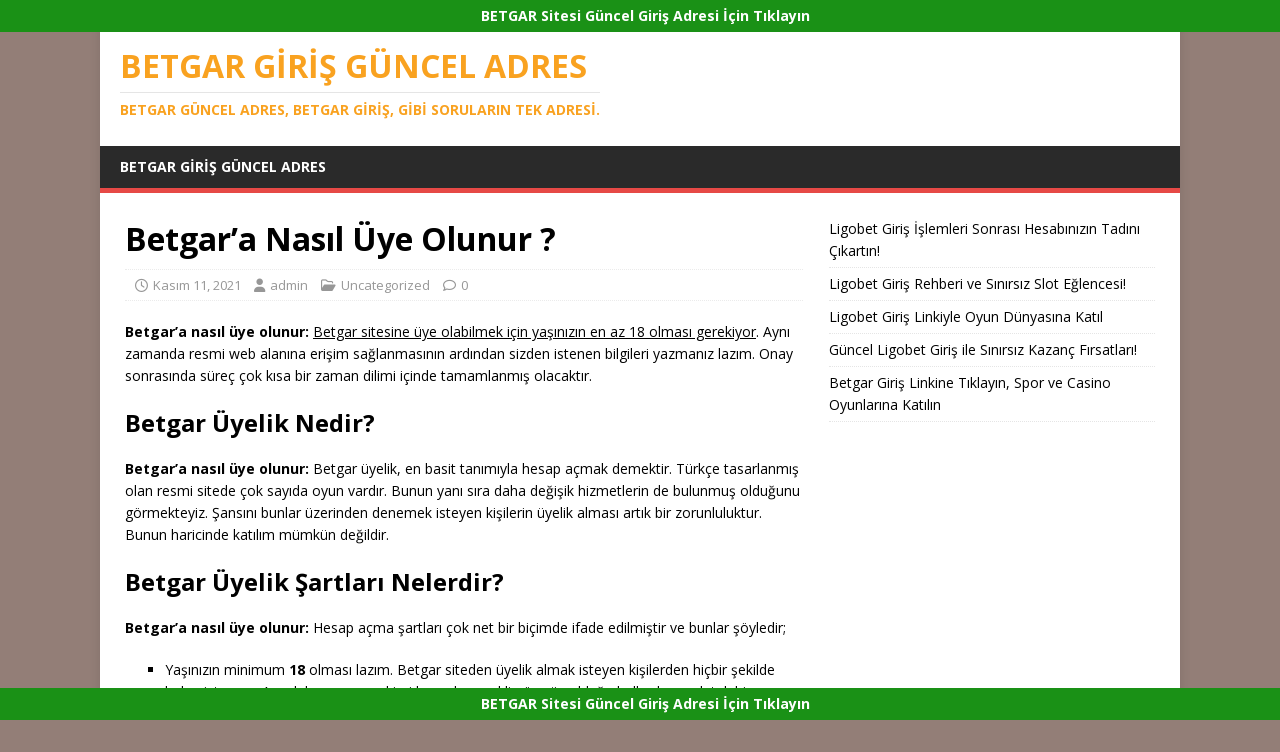

--- FILE ---
content_type: text/html; charset=UTF-8
request_url: https://betgarcanlibahis.com/betgara-nasil-uye-olunur/
body_size: 10701
content:
<!DOCTYPE html>
<html class="no-js" dir="ltr" lang="tr" prefix="og: https://ogp.me/ns#">
<head>
<meta charset="UTF-8">
<meta name="viewport" content="width=device-width, initial-scale=1.0">
<link rel="profile" href="https://gmpg.org/xfn/11" />
<title>Betgar’a Nasıl Üye Olunur ?</title>

		<!-- All in One SEO 4.7.6 - aioseo.com -->
	<meta name="description" content="Betgar&#039;a nasıl üye olunur: Betgar sitesine üye olabilmek için yaşınızın en az 18 olması gerekiyor. Aynı zamanda resmi web alanına erişim sağlanmasının ardından sizden istenen bilgileri yazmanız lazım. Onay sonrasında süreç çok kısa bir zaman dilimi içinde tamamlanmış olacaktır. Betgar Üyelik Nedir? Betgar&#039;a nasıl üye olunur: Betgar üyelik, en basit tanımıyla hesap açmak demektir. Türkçe" />
	<meta name="robots" content="max-image-preview:large" />
	<meta name="author" content="admin"/>
	<link rel="canonical" href="https://betgarcanlibahis.com/betgara-nasil-uye-olunur/" />
	<meta name="generator" content="All in One SEO (AIOSEO) 4.7.6" />
		<meta property="og:locale" content="tr_TR" />
		<meta property="og:site_name" content="BetGar Giriş Güncel Adres - Betgar güncel adres, Betgar giriş,  gibi soruların tek adresi." />
		<meta property="og:type" content="article" />
		<meta property="og:title" content="Betgar’a Nasıl Üye Olunur ?" />
		<meta property="og:description" content="Betgar&#039;a nasıl üye olunur: Betgar sitesine üye olabilmek için yaşınızın en az 18 olması gerekiyor. Aynı zamanda resmi web alanına erişim sağlanmasının ardından sizden istenen bilgileri yazmanız lazım. Onay sonrasında süreç çok kısa bir zaman dilimi içinde tamamlanmış olacaktır. Betgar Üyelik Nedir? Betgar&#039;a nasıl üye olunur: Betgar üyelik, en basit tanımıyla hesap açmak demektir. Türkçe" />
		<meta property="og:url" content="https://betgarcanlibahis.com/betgara-nasil-uye-olunur/" />
		<meta property="article:published_time" content="2021-11-11T14:35:59+00:00" />
		<meta property="article:modified_time" content="2021-11-11T14:35:59+00:00" />
		<meta name="twitter:card" content="summary_large_image" />
		<meta name="twitter:title" content="Betgar’a Nasıl Üye Olunur ?" />
		<meta name="twitter:description" content="Betgar&#039;a nasıl üye olunur: Betgar sitesine üye olabilmek için yaşınızın en az 18 olması gerekiyor. Aynı zamanda resmi web alanına erişim sağlanmasının ardından sizden istenen bilgileri yazmanız lazım. Onay sonrasında süreç çok kısa bir zaman dilimi içinde tamamlanmış olacaktır. Betgar Üyelik Nedir? Betgar&#039;a nasıl üye olunur: Betgar üyelik, en basit tanımıyla hesap açmak demektir. Türkçe" />
		<script type="application/ld+json" class="aioseo-schema">
			{"@context":"https:\/\/schema.org","@graph":[{"@type":"BlogPosting","@id":"https:\/\/betgarcanlibahis.com\/betgara-nasil-uye-olunur\/#blogposting","name":"Betgar\u2019a Nas\u0131l \u00dcye Olunur ?","headline":"Betgar\u2019a Nas\u0131l \u00dcye Olunur ?","author":{"@id":"https:\/\/betgarcanlibahis.com\/author\/admin\/#author"},"publisher":{"@id":"https:\/\/betgarcanlibahis.com\/#organization"},"datePublished":"2021-11-11T17:35:59+03:00","dateModified":"2021-11-11T17:35:59+03:00","inLanguage":"tr-TR","mainEntityOfPage":{"@id":"https:\/\/betgarcanlibahis.com\/betgara-nasil-uye-olunur\/#webpage"},"isPartOf":{"@id":"https:\/\/betgarcanlibahis.com\/betgara-nasil-uye-olunur\/#webpage"},"articleSection":"Uncategorized, BetGar, betgar bahis sitesi, betgar hesap a\u00e7ma, betgar kay\u0131t ol, betgar \u00fcye ol, betgar \u00fcyelik"},{"@type":"BreadcrumbList","@id":"https:\/\/betgarcanlibahis.com\/betgara-nasil-uye-olunur\/#breadcrumblist","itemListElement":[{"@type":"ListItem","@id":"https:\/\/betgarcanlibahis.com\/#listItem","position":1,"name":"Ev","item":"https:\/\/betgarcanlibahis.com\/","nextItem":{"@type":"ListItem","@id":"https:\/\/betgarcanlibahis.com\/betgara-nasil-uye-olunur\/#listItem","name":"Betgar\u2019a Nas\u0131l \u00dcye Olunur ?"}},{"@type":"ListItem","@id":"https:\/\/betgarcanlibahis.com\/betgara-nasil-uye-olunur\/#listItem","position":2,"name":"Betgar\u2019a Nas\u0131l \u00dcye Olunur ?","previousItem":{"@type":"ListItem","@id":"https:\/\/betgarcanlibahis.com\/#listItem","name":"Ev"}}]},{"@type":"Organization","@id":"https:\/\/betgarcanlibahis.com\/#organization","name":"BetGar Giri\u015f G\u00fcncel Adres","description":"Betgar g\u00fcncel adres, Betgar giri\u015f,  gibi sorular\u0131n tek adresi.","url":"https:\/\/betgarcanlibahis.com\/"},{"@type":"Person","@id":"https:\/\/betgarcanlibahis.com\/author\/admin\/#author","url":"https:\/\/betgarcanlibahis.com\/author\/admin\/","name":"admin","image":{"@type":"ImageObject","@id":"https:\/\/betgarcanlibahis.com\/betgara-nasil-uye-olunur\/#authorImage","url":"https:\/\/secure.gravatar.com\/avatar\/9f8c3a9ee125e5679e3f041c2da43051e33c6b7dbe02d16e2aab942de35e129e?s=96&d=mm&r=g","width":96,"height":96,"caption":"admin"}},{"@type":"WebPage","@id":"https:\/\/betgarcanlibahis.com\/betgara-nasil-uye-olunur\/#webpage","url":"https:\/\/betgarcanlibahis.com\/betgara-nasil-uye-olunur\/","name":"Betgar\u2019a Nas\u0131l \u00dcye Olunur ?","description":"Betgar'a nas\u0131l \u00fcye olunur: Betgar sitesine \u00fcye olabilmek i\u00e7in ya\u015f\u0131n\u0131z\u0131n en az 18 olmas\u0131 gerekiyor. Ayn\u0131 zamanda resmi web alan\u0131na eri\u015fim sa\u011flanmas\u0131n\u0131n ard\u0131ndan sizden istenen bilgileri yazman\u0131z laz\u0131m. Onay sonras\u0131nda s\u00fcre\u00e7 \u00e7ok k\u0131sa bir zaman dilimi i\u00e7inde tamamlanm\u0131\u015f olacakt\u0131r. Betgar \u00dcyelik Nedir? Betgar'a nas\u0131l \u00fcye olunur: Betgar \u00fcyelik, en basit tan\u0131m\u0131yla hesap a\u00e7mak demektir. T\u00fcrk\u00e7e","inLanguage":"tr-TR","isPartOf":{"@id":"https:\/\/betgarcanlibahis.com\/#website"},"breadcrumb":{"@id":"https:\/\/betgarcanlibahis.com\/betgara-nasil-uye-olunur\/#breadcrumblist"},"author":{"@id":"https:\/\/betgarcanlibahis.com\/author\/admin\/#author"},"creator":{"@id":"https:\/\/betgarcanlibahis.com\/author\/admin\/#author"},"datePublished":"2021-11-11T17:35:59+03:00","dateModified":"2021-11-11T17:35:59+03:00"},{"@type":"WebSite","@id":"https:\/\/betgarcanlibahis.com\/#website","url":"https:\/\/betgarcanlibahis.com\/","name":"BetGar Giri\u015f G\u00fcncel Adres","description":"Betgar g\u00fcncel adres, Betgar giri\u015f,  gibi sorular\u0131n tek adresi.","inLanguage":"tr-TR","publisher":{"@id":"https:\/\/betgarcanlibahis.com\/#organization"}}]}
		</script>
		<!-- All in One SEO -->

<link rel='dns-prefetch' href='//fonts.googleapis.com' />
<link rel="alternate" type="application/rss+xml" title="BetGar Giriş Güncel Adres &raquo; akışı" href="https://betgarcanlibahis.com/feed/" />
<link rel="alternate" type="application/rss+xml" title="BetGar Giriş Güncel Adres &raquo; yorum akışı" href="https://betgarcanlibahis.com/comments/feed/" />
<link rel="alternate" title="oEmbed (JSON)" type="application/json+oembed" href="https://betgarcanlibahis.com/wp-json/oembed/1.0/embed?url=https%3A%2F%2Fbetgarcanlibahis.com%2Fbetgara-nasil-uye-olunur%2F" />
<link rel="alternate" title="oEmbed (XML)" type="text/xml+oembed" href="https://betgarcanlibahis.com/wp-json/oembed/1.0/embed?url=https%3A%2F%2Fbetgarcanlibahis.com%2Fbetgara-nasil-uye-olunur%2F&#038;format=xml" />
<style id='wp-img-auto-sizes-contain-inline-css' type='text/css'>
img:is([sizes=auto i],[sizes^="auto," i]){contain-intrinsic-size:3000px 1500px}
/*# sourceURL=wp-img-auto-sizes-contain-inline-css */
</style>

<style id='wp-emoji-styles-inline-css' type='text/css'>

	img.wp-smiley, img.emoji {
		display: inline !important;
		border: none !important;
		box-shadow: none !important;
		height: 1em !important;
		width: 1em !important;
		margin: 0 0.07em !important;
		vertical-align: -0.1em !important;
		background: none !important;
		padding: 0 !important;
	}
/*# sourceURL=wp-emoji-styles-inline-css */
</style>
<link rel='stylesheet' id='wp-block-library-css' href='https://betgarcanlibahis.com/wp-includes/css/dist/block-library/style.min.css?ver=6.9' type='text/css' media='all' />
<style id='wp-block-latest-posts-inline-css' type='text/css'>
.wp-block-latest-posts{box-sizing:border-box}.wp-block-latest-posts.alignleft{margin-right:2em}.wp-block-latest-posts.alignright{margin-left:2em}.wp-block-latest-posts.wp-block-latest-posts__list{list-style:none}.wp-block-latest-posts.wp-block-latest-posts__list li{clear:both;overflow-wrap:break-word}.wp-block-latest-posts.is-grid{display:flex;flex-wrap:wrap}.wp-block-latest-posts.is-grid li{margin:0 1.25em 1.25em 0;width:100%}@media (min-width:600px){.wp-block-latest-posts.columns-2 li{width:calc(50% - .625em)}.wp-block-latest-posts.columns-2 li:nth-child(2n){margin-right:0}.wp-block-latest-posts.columns-3 li{width:calc(33.33333% - .83333em)}.wp-block-latest-posts.columns-3 li:nth-child(3n){margin-right:0}.wp-block-latest-posts.columns-4 li{width:calc(25% - .9375em)}.wp-block-latest-posts.columns-4 li:nth-child(4n){margin-right:0}.wp-block-latest-posts.columns-5 li{width:calc(20% - 1em)}.wp-block-latest-posts.columns-5 li:nth-child(5n){margin-right:0}.wp-block-latest-posts.columns-6 li{width:calc(16.66667% - 1.04167em)}.wp-block-latest-posts.columns-6 li:nth-child(6n){margin-right:0}}:root :where(.wp-block-latest-posts.is-grid){padding:0}:root :where(.wp-block-latest-posts.wp-block-latest-posts__list){padding-left:0}.wp-block-latest-posts__post-author,.wp-block-latest-posts__post-date{display:block;font-size:.8125em}.wp-block-latest-posts__post-excerpt,.wp-block-latest-posts__post-full-content{margin-bottom:1em;margin-top:.5em}.wp-block-latest-posts__featured-image a{display:inline-block}.wp-block-latest-posts__featured-image img{height:auto;max-width:100%;width:auto}.wp-block-latest-posts__featured-image.alignleft{float:left;margin-right:1em}.wp-block-latest-posts__featured-image.alignright{float:right;margin-left:1em}.wp-block-latest-posts__featured-image.aligncenter{margin-bottom:1em;text-align:center}
/*# sourceURL=https://betgarcanlibahis.com/wp-includes/blocks/latest-posts/style.min.css */
</style>
<style id='global-styles-inline-css' type='text/css'>
:root{--wp--preset--aspect-ratio--square: 1;--wp--preset--aspect-ratio--4-3: 4/3;--wp--preset--aspect-ratio--3-4: 3/4;--wp--preset--aspect-ratio--3-2: 3/2;--wp--preset--aspect-ratio--2-3: 2/3;--wp--preset--aspect-ratio--16-9: 16/9;--wp--preset--aspect-ratio--9-16: 9/16;--wp--preset--color--black: #000000;--wp--preset--color--cyan-bluish-gray: #abb8c3;--wp--preset--color--white: #ffffff;--wp--preset--color--pale-pink: #f78da7;--wp--preset--color--vivid-red: #cf2e2e;--wp--preset--color--luminous-vivid-orange: #ff6900;--wp--preset--color--luminous-vivid-amber: #fcb900;--wp--preset--color--light-green-cyan: #7bdcb5;--wp--preset--color--vivid-green-cyan: #00d084;--wp--preset--color--pale-cyan-blue: #8ed1fc;--wp--preset--color--vivid-cyan-blue: #0693e3;--wp--preset--color--vivid-purple: #9b51e0;--wp--preset--gradient--vivid-cyan-blue-to-vivid-purple: linear-gradient(135deg,rgb(6,147,227) 0%,rgb(155,81,224) 100%);--wp--preset--gradient--light-green-cyan-to-vivid-green-cyan: linear-gradient(135deg,rgb(122,220,180) 0%,rgb(0,208,130) 100%);--wp--preset--gradient--luminous-vivid-amber-to-luminous-vivid-orange: linear-gradient(135deg,rgb(252,185,0) 0%,rgb(255,105,0) 100%);--wp--preset--gradient--luminous-vivid-orange-to-vivid-red: linear-gradient(135deg,rgb(255,105,0) 0%,rgb(207,46,46) 100%);--wp--preset--gradient--very-light-gray-to-cyan-bluish-gray: linear-gradient(135deg,rgb(238,238,238) 0%,rgb(169,184,195) 100%);--wp--preset--gradient--cool-to-warm-spectrum: linear-gradient(135deg,rgb(74,234,220) 0%,rgb(151,120,209) 20%,rgb(207,42,186) 40%,rgb(238,44,130) 60%,rgb(251,105,98) 80%,rgb(254,248,76) 100%);--wp--preset--gradient--blush-light-purple: linear-gradient(135deg,rgb(255,206,236) 0%,rgb(152,150,240) 100%);--wp--preset--gradient--blush-bordeaux: linear-gradient(135deg,rgb(254,205,165) 0%,rgb(254,45,45) 50%,rgb(107,0,62) 100%);--wp--preset--gradient--luminous-dusk: linear-gradient(135deg,rgb(255,203,112) 0%,rgb(199,81,192) 50%,rgb(65,88,208) 100%);--wp--preset--gradient--pale-ocean: linear-gradient(135deg,rgb(255,245,203) 0%,rgb(182,227,212) 50%,rgb(51,167,181) 100%);--wp--preset--gradient--electric-grass: linear-gradient(135deg,rgb(202,248,128) 0%,rgb(113,206,126) 100%);--wp--preset--gradient--midnight: linear-gradient(135deg,rgb(2,3,129) 0%,rgb(40,116,252) 100%);--wp--preset--font-size--small: 13px;--wp--preset--font-size--medium: 20px;--wp--preset--font-size--large: 36px;--wp--preset--font-size--x-large: 42px;--wp--preset--spacing--20: 0.44rem;--wp--preset--spacing--30: 0.67rem;--wp--preset--spacing--40: 1rem;--wp--preset--spacing--50: 1.5rem;--wp--preset--spacing--60: 2.25rem;--wp--preset--spacing--70: 3.38rem;--wp--preset--spacing--80: 5.06rem;--wp--preset--shadow--natural: 6px 6px 9px rgba(0, 0, 0, 0.2);--wp--preset--shadow--deep: 12px 12px 50px rgba(0, 0, 0, 0.4);--wp--preset--shadow--sharp: 6px 6px 0px rgba(0, 0, 0, 0.2);--wp--preset--shadow--outlined: 6px 6px 0px -3px rgb(255, 255, 255), 6px 6px rgb(0, 0, 0);--wp--preset--shadow--crisp: 6px 6px 0px rgb(0, 0, 0);}:where(.is-layout-flex){gap: 0.5em;}:where(.is-layout-grid){gap: 0.5em;}body .is-layout-flex{display: flex;}.is-layout-flex{flex-wrap: wrap;align-items: center;}.is-layout-flex > :is(*, div){margin: 0;}body .is-layout-grid{display: grid;}.is-layout-grid > :is(*, div){margin: 0;}:where(.wp-block-columns.is-layout-flex){gap: 2em;}:where(.wp-block-columns.is-layout-grid){gap: 2em;}:where(.wp-block-post-template.is-layout-flex){gap: 1.25em;}:where(.wp-block-post-template.is-layout-grid){gap: 1.25em;}.has-black-color{color: var(--wp--preset--color--black) !important;}.has-cyan-bluish-gray-color{color: var(--wp--preset--color--cyan-bluish-gray) !important;}.has-white-color{color: var(--wp--preset--color--white) !important;}.has-pale-pink-color{color: var(--wp--preset--color--pale-pink) !important;}.has-vivid-red-color{color: var(--wp--preset--color--vivid-red) !important;}.has-luminous-vivid-orange-color{color: var(--wp--preset--color--luminous-vivid-orange) !important;}.has-luminous-vivid-amber-color{color: var(--wp--preset--color--luminous-vivid-amber) !important;}.has-light-green-cyan-color{color: var(--wp--preset--color--light-green-cyan) !important;}.has-vivid-green-cyan-color{color: var(--wp--preset--color--vivid-green-cyan) !important;}.has-pale-cyan-blue-color{color: var(--wp--preset--color--pale-cyan-blue) !important;}.has-vivid-cyan-blue-color{color: var(--wp--preset--color--vivid-cyan-blue) !important;}.has-vivid-purple-color{color: var(--wp--preset--color--vivid-purple) !important;}.has-black-background-color{background-color: var(--wp--preset--color--black) !important;}.has-cyan-bluish-gray-background-color{background-color: var(--wp--preset--color--cyan-bluish-gray) !important;}.has-white-background-color{background-color: var(--wp--preset--color--white) !important;}.has-pale-pink-background-color{background-color: var(--wp--preset--color--pale-pink) !important;}.has-vivid-red-background-color{background-color: var(--wp--preset--color--vivid-red) !important;}.has-luminous-vivid-orange-background-color{background-color: var(--wp--preset--color--luminous-vivid-orange) !important;}.has-luminous-vivid-amber-background-color{background-color: var(--wp--preset--color--luminous-vivid-amber) !important;}.has-light-green-cyan-background-color{background-color: var(--wp--preset--color--light-green-cyan) !important;}.has-vivid-green-cyan-background-color{background-color: var(--wp--preset--color--vivid-green-cyan) !important;}.has-pale-cyan-blue-background-color{background-color: var(--wp--preset--color--pale-cyan-blue) !important;}.has-vivid-cyan-blue-background-color{background-color: var(--wp--preset--color--vivid-cyan-blue) !important;}.has-vivid-purple-background-color{background-color: var(--wp--preset--color--vivid-purple) !important;}.has-black-border-color{border-color: var(--wp--preset--color--black) !important;}.has-cyan-bluish-gray-border-color{border-color: var(--wp--preset--color--cyan-bluish-gray) !important;}.has-white-border-color{border-color: var(--wp--preset--color--white) !important;}.has-pale-pink-border-color{border-color: var(--wp--preset--color--pale-pink) !important;}.has-vivid-red-border-color{border-color: var(--wp--preset--color--vivid-red) !important;}.has-luminous-vivid-orange-border-color{border-color: var(--wp--preset--color--luminous-vivid-orange) !important;}.has-luminous-vivid-amber-border-color{border-color: var(--wp--preset--color--luminous-vivid-amber) !important;}.has-light-green-cyan-border-color{border-color: var(--wp--preset--color--light-green-cyan) !important;}.has-vivid-green-cyan-border-color{border-color: var(--wp--preset--color--vivid-green-cyan) !important;}.has-pale-cyan-blue-border-color{border-color: var(--wp--preset--color--pale-cyan-blue) !important;}.has-vivid-cyan-blue-border-color{border-color: var(--wp--preset--color--vivid-cyan-blue) !important;}.has-vivid-purple-border-color{border-color: var(--wp--preset--color--vivid-purple) !important;}.has-vivid-cyan-blue-to-vivid-purple-gradient-background{background: var(--wp--preset--gradient--vivid-cyan-blue-to-vivid-purple) !important;}.has-light-green-cyan-to-vivid-green-cyan-gradient-background{background: var(--wp--preset--gradient--light-green-cyan-to-vivid-green-cyan) !important;}.has-luminous-vivid-amber-to-luminous-vivid-orange-gradient-background{background: var(--wp--preset--gradient--luminous-vivid-amber-to-luminous-vivid-orange) !important;}.has-luminous-vivid-orange-to-vivid-red-gradient-background{background: var(--wp--preset--gradient--luminous-vivid-orange-to-vivid-red) !important;}.has-very-light-gray-to-cyan-bluish-gray-gradient-background{background: var(--wp--preset--gradient--very-light-gray-to-cyan-bluish-gray) !important;}.has-cool-to-warm-spectrum-gradient-background{background: var(--wp--preset--gradient--cool-to-warm-spectrum) !important;}.has-blush-light-purple-gradient-background{background: var(--wp--preset--gradient--blush-light-purple) !important;}.has-blush-bordeaux-gradient-background{background: var(--wp--preset--gradient--blush-bordeaux) !important;}.has-luminous-dusk-gradient-background{background: var(--wp--preset--gradient--luminous-dusk) !important;}.has-pale-ocean-gradient-background{background: var(--wp--preset--gradient--pale-ocean) !important;}.has-electric-grass-gradient-background{background: var(--wp--preset--gradient--electric-grass) !important;}.has-midnight-gradient-background{background: var(--wp--preset--gradient--midnight) !important;}.has-small-font-size{font-size: var(--wp--preset--font-size--small) !important;}.has-medium-font-size{font-size: var(--wp--preset--font-size--medium) !important;}.has-large-font-size{font-size: var(--wp--preset--font-size--large) !important;}.has-x-large-font-size{font-size: var(--wp--preset--font-size--x-large) !important;}
/*# sourceURL=global-styles-inline-css */
</style>

<style id='classic-theme-styles-inline-css' type='text/css'>
/*! This file is auto-generated */
.wp-block-button__link{color:#fff;background-color:#32373c;border-radius:9999px;box-shadow:none;text-decoration:none;padding:calc(.667em + 2px) calc(1.333em + 2px);font-size:1.125em}.wp-block-file__button{background:#32373c;color:#fff;text-decoration:none}
/*# sourceURL=/wp-includes/css/classic-themes.min.css */
</style>
<link crossorigin="anonymous" rel='stylesheet' id='mh-google-fonts-css' href='https://fonts.googleapis.com/css?family=Open+Sans:400,400italic,700,600' type='text/css' media='all' />
<link rel='stylesheet' id='mh-magazine-lite-css' href='https://betgarcanlibahis.com/wp-content/themes/mh-magazine-lite/style.css?ver=2.10.0' type='text/css' media='all' />
<link rel='stylesheet' id='mh-font-awesome-css' href='https://betgarcanlibahis.com/wp-content/themes/mh-magazine-lite/includes/font-awesome.min.css' type='text/css' media='all' />
<script type="text/javascript" src="https://betgarcanlibahis.com/wp-includes/js/jquery/jquery.min.js?ver=3.7.1" id="jquery-core-js"></script>
<script type="text/javascript" src="https://betgarcanlibahis.com/wp-includes/js/jquery/jquery-migrate.min.js?ver=3.4.1" id="jquery-migrate-js"></script>
<script type="text/javascript" id="mh-scripts-js-extra">
/* <![CDATA[ */
var mh_magazine = {"text":{"toggle_menu":"Toggle Menu"}};
//# sourceURL=mh-scripts-js-extra
/* ]]> */
</script>
<script type="text/javascript" src="https://betgarcanlibahis.com/wp-content/themes/mh-magazine-lite/js/scripts.js?ver=2.10.0" id="mh-scripts-js"></script>
<link rel="https://api.w.org/" href="https://betgarcanlibahis.com/wp-json/" /><link rel="alternate" title="JSON" type="application/json" href="https://betgarcanlibahis.com/wp-json/wp/v2/posts/78" /><link rel="EditURI" type="application/rsd+xml" title="RSD" href="https://betgarcanlibahis.com/xmlrpc.php?rsd" />
<meta name="generator" content="WordPress 6.9" />
<link rel='shortlink' href='https://betgarcanlibahis.com/?p=78' />
<!--[if lt IE 9]>
<script src="https://betgarcanlibahis.com/wp-content/themes/mh-magazine-lite/js/css3-mediaqueries.js"></script>
<![endif]-->
<style type="text/css" id="custom-background-css">
body.custom-background { background-color: #937e77; }
</style>
	<link rel="amphtml" href="https://canlibahis.betgargiris.top/betgara-nasil-uye-olunur/amp"><link rel="icon" href="https://betgarcanlibahis.com/wp-content/uploads/2021/10/favicon-32x32-1.png" sizes="32x32" />
<link rel="icon" href="https://betgarcanlibahis.com/wp-content/uploads/2021/10/favicon-32x32-1.png" sizes="192x192" />
<link rel="apple-touch-icon" href="https://betgarcanlibahis.com/wp-content/uploads/2021/10/favicon-32x32-1.png" />
<meta name="msapplication-TileImage" content="https://betgarcanlibahis.com/wp-content/uploads/2021/10/favicon-32x32-1.png" />
</head>
<body id="mh-mobile" class="wp-singular post-template-default single single-post postid-78 single-format-standard custom-background wp-theme-mh-magazine-lite mh-right-sb" itemscope="itemscope" itemtype="https://schema.org/WebPage">
<div class="mh-container mh-container-outer">
<div class="mh-header-mobile-nav mh-clearfix"></div>
<header class="mh-header" itemscope="itemscope" itemtype="https://schema.org/WPHeader">
	<div class="mh-container mh-container-inner mh-row mh-clearfix">
		<div class="mh-custom-header mh-clearfix">
<div class="mh-site-identity">
<div class="mh-site-logo" role="banner" itemscope="itemscope" itemtype="https://schema.org/Brand">
<style type="text/css" id="mh-header-css">.mh-header-title, .mh-header-tagline { color: #f9a220; }</style>
<div class="mh-header-text">
<a class="mh-header-text-link" href="https://betgarcanlibahis.com/" title="BetGar Giriş Güncel Adres" rel="home">
<h2 class="mh-header-title">BetGar Giriş Güncel Adres</h2>
<h3 class="mh-header-tagline">Betgar güncel adres, Betgar giriş,  gibi soruların tek adresi.</h3>
</a>
</div>
</div>
</div>
</div>
	</div>
	<div class="mh-main-nav-wrap">
		<nav class="mh-navigation mh-main-nav mh-container mh-container-inner mh-clearfix" itemscope="itemscope" itemtype="https://schema.org/SiteNavigationElement">
			<div class="menu"><ul>
<li class="page_item page-item-284"><a href="https://betgarcanlibahis.com/">Betgar Giriş Güncel Adres</a></li>
</ul></div>
		</nav>
	</div>
</header><div class="mh-wrapper mh-clearfix">
	<div id="main-content" class="mh-content" role="main" itemprop="mainContentOfPage"><article id="post-78" class="post-78 post type-post status-publish format-standard hentry category-uncategorized tag-betgar tag-betgar-bahis-sitesi tag-betgar-hesap-acma tag-betgar-kayit-ol tag-betgar-uye-ol tag-betgar-uyelik">
	<header class="entry-header mh-clearfix"><h1 class="entry-title">Betgar’a Nasıl Üye Olunur ?</h1><p class="mh-meta entry-meta">
<span class="entry-meta-date updated"><i class="far fa-clock"></i><a href="https://betgarcanlibahis.com/2021/11/">Kasım 11, 2021</a></span>
<span class="entry-meta-author author vcard"><i class="fa fa-user"></i><a class="fn" href="https://betgarcanlibahis.com/author/admin/">admin</a></span>
<span class="entry-meta-categories"><i class="far fa-folder-open"></i><a href="https://betgarcanlibahis.com/category/uncategorized/" rel="category tag">Uncategorized</a></span>
<span class="entry-meta-comments"><i class="far fa-comment"></i><a class="mh-comment-scroll" href="https://betgarcanlibahis.com/betgara-nasil-uye-olunur/#mh-comments">0</a></span>
</p>
	</header>
		<div class="entry-content mh-clearfix"><p><strong>Betgar&#8217;a nasıl üye olunur:</strong> <u>Betgar sitesine üye olabilmek için yaşınızın en az 18 olması gerekiyor</u>. Aynı zamanda resmi web alanına erişim sağlanmasının ardından sizden istenen bilgileri yazmanız lazım. Onay sonrasında süreç çok kısa bir zaman dilimi içinde tamamlanmış olacaktır.</p>
<h2>Betgar Üyelik Nedir?</h2>
<p><strong>Betgar&#8217;a nasıl üye olunur:</strong> Betgar üyelik, en basit tanımıyla hesap açmak demektir. Türkçe tasarlanmış olan resmi sitede çok sayıda oyun vardır. Bunun yanı sıra daha değişik hizmetlerin de bulunmuş olduğunu görmekteyiz. Şansını bunlar üzerinden denemek isteyen kişilerin üyelik alması artık bir zorunluluktur. Bunun haricinde katılım mümkün değildir.</p>
<h2>Betgar Üyelik Şartları Nelerdir?</h2>
<p><strong>Betgar&#8217;a nasıl üye olunur:</strong> Hesap açma şartları çok net bir biçimde ifade edilmiştir ve bunlar şöyledir;</p>
<ul>
<li>Yaşınızın minimum <strong>18</strong> olması lazım. Betgar siteden üyelik almak isteyen kişilerden hiçbir şekilde belge istemez. Ancak hem para çekimi hem de gerekli görmüş olduğu hallerde evrak talebi gündeme gelir. Bu yüzden yaşınız 18&#8217;den küçük ise bunun saklamanın sizin için büyük bir handikap olduğunu hiçbir zaman unutmayın. Neticede doğum tarihi bilgileri sonrasında doğrulanacaktır.</li>
<li>Bunun yanı sıra TC vatandaşlık numarası olmadan üyelik elde edilmesinin imkansız olduğunu da hemen hatırlatmak lazım. Bunun nedeni çok merak edilmektedir. Her şeyden önce işletmenin resmi çekim yöntemleri arasında banka havalesi gibi devlet kontrolünde olan bir metot vardır. Bunun kullanılması sırasında kimlik numarası talep edilmektedir. Yatırım için de aynı uygulama söz konusu olduğundan vatandaşlığın bulunması mühimdir.</li>
</ul>
<h2>Betgar Üyelik Dikkat Edilecekler Nelerdir?</h2>
<p><strong><a href="https://betgarcanlibahis.com/">Betgar&#8217;a nasıl üye olunur</a>:</strong> Üyelik almak her ne kadar çok kolay olsa da kesinlikle bazı hususlara dikkat edilmelidir. Bunları şu şekilde sıralamak lazım;</p>
<ul>
<li>İsim ve soyadı ile aynı anda sadece bir üyelik alınır.</li>
<li>Çoklu hesap açmak net bir biçimde yasaklanmıştır.</li>
<li><strong>Aktivasyonu</strong> tamamlanmamış olan üyelikler üzerinden hizmet almanız söz konusu değildir.</li>
<li>Hesap açarken her bilgi gerçek olmalıdır.</li>
<li>Farklı kişilerin kimlik ya da iletişim bilgileri hesap açma sırasında kesinlikle kullanılamaz.</li>
</ul>
<h2>Betgar Üyelik Hesap Bilgileri</h2>
<p><strong>Betgar&#8217;a nasıl üye olunur:</strong> Hesap bilgilerinin oluşturulması çok dikkat edilmesi gerekli olan bir işlem olarak dikkat çeker. Buna göre iki farklı verinin yaratılması lazım. Kullanıcı ismi bunların başında gelir. Üyelik sonrasında resmi siteye erişim sonrasında, hesap girişi için tercih edilir. Sonradan değiştirilmesi mümkün olmadığından iyi bir ismin seçilmesi mühimdir.</p>
<p>Bunun yanı sıra <strong>kayıt </strong>için aynı zamanda şifre de belirtmeniz gerekmekte. Bunun bir diğer adı ise parola olarak dikkat çeker. Şifre oluşturma sırasında dikkat edilmesi lazım olan birçok şey söz konusudur. Örneğin en az 8 karakter bulunmalıdır. Bunun maksimum sınırı ise 16 şeklindedir.</p>
<p>Parola içinde yalnızca harflerin veya rakamların olması söz konusu değildir. Belli bir kombinasyon önem arz eder. Yani büyük harf, küçük harf ve son olarak en az bir sayının bulunması halinde şifre yaratma süreci de başarılı bir biçimde tamamlanmış olur.</p>
<h2>Betgar Üyelik İletişim Bilgileri</h2>
<p><strong>Canlı bahis</strong> şirketinden üyelik alırken iletişim bilgilerinin başarılı bir biçimde yazılması lazım. Email adresinizi ifade edilmiş olan kutucuk içine, hata olmadan girmeniz mühimdir. Bunun nedeni ise aktivasyonun her zaman buraya yollanacak bir link ile sağlanmasıdır. Şirket aynı zamanda her türlü güncel yenilikten haberdar olmanız için email yollar.</p>
<p><a href="https://betgarcanlibahis.com/"><strong>Betgar hesap açma</strong></a> çerçevesinde cep telefonu numarası da önemlidir. Kısa mesaj ve hatta arama yöntemi ile size firmanın güncel yenilikleri, oyunları, promosyonları, kampanyaları ve aktarım sistemleri hakkında bilgi verilmektedir. Bu yüzden telefon numarası kesinlikle belirtilmek zorundadır.</p>
<p>İkamet edilen adres kısmında, ülke bölümünde hiçbir işlem yapmaya gerek yoktur. Bunun nedeni ise sistemin bu alanı zaten otomatik şekilde Türkiye olarak tanımlamış olmasıdır. Ancak şehir, mahalle, ilçe kısımları kesinlikle doğru bilgiler kullanılarak doldurulmak zorundadır.</p>
<h2>Betgar Üyelik Kimlik Bilgileri</h2>
<p><u>Üyelik almak isteyen kişilerin yapması gereken işlemlerden birisi kimlik bilgilerinin dikkatli bir biçimde yazılması olarak karşımıza çıkar</u>. Bunlar şöyledir;</p>
<ul>
<li>Resmi kimlik kartında nasıl yazılı ise hemen adınızı ilgili bölüme girmelisiniz.</li>
<li>Bunun yanı sıra ikinci adınız varsa bunu da ifade etmeniz gerekmekte.</li>
<li>Soyadı girilmeden Betgar sitesinden üyelik alınması gibi bir durum söz konusu değildir.</li>
<li>TC kimlik numarası, yazımızın en başında belirttiğimiz üzere çok önemlidir. Doğru olarak ve tek tek bunu da belirtmelisiniz.</li>
<li>Aynı zamanda Betgar, yaşınızın tespit edilmesi için kesinlikle doğum tarihi bilgilerinizi de sizden ister. Önce gün, ardından ay ve son olarak yıl yazılmak zorundadır.</li>
</ul>
<p>Bunların tümünü başarılı bir biçimde belirtmiş olan kişilerin, sözleşmeyi onaylaması şarttır. İsterseniz bunu okuyabilir ve aynı zamanda ne gibi hükümlerin bulunmuş olduğunu rahatlıkla görebilirsiniz. Böylelikle yaşınızı da onaylamış olacaksınız.</p>
<h2>Betgar Üyelik Aktivasyon</h2>
<p><a href="https://betgarcanlibahis.com/"><strong>Bahis siteleri</strong> </a>üyeliklerinde aktivasyon önem arz eder. Betgar için de bu geçerlidir. Yukarıda çok açık bir biçimde ifade etmiş olduğumuz süreci tamamlamış olan kişilere bir ileti yollanır. Bu direk olarak sizin eposta adresinize gönderilmektedir. Zaman zaman gelen kutusu yerine spam klasörüne düşme ihtimali de vardır. Bunun sonrasında hemen kontrol ederek, linke tıklamalı ve sonrasında şifre ve kullanıcı adınızı girmelisiniz.</p>
<p><strong>Sıkça Sorulan Sorular;</strong></p>
<p><strong>Betgar üyelik şartları nelerdir?</strong></p>
<p>Betgar üyelik kriterleri içerisinde yaş sınırı ve Türk vatandaşlığı öne çıkar.</p>
<p><strong>Betgar üyelik alanı nerededir?</strong></p>
<p>Betgar üyelik için erişim sonrasında kayıt butonuna tıklamak ve bilgileri yazmak yeterlidir.</p>
<p><strong>Betgar üyelik aktivasyonu nedir?</strong></p>
<p>Betgar üyelik onayı, tüm bilgilerin yazılmasının ardından bunun aktive edilmesi demektir.</p>
<p>&nbsp;</p>
	</div><div class="entry-tags mh-clearfix"><i class="fa fa-tag"></i><ul><li><a href="https://betgarcanlibahis.com/tag/betgar/" rel="tag">BetGar</a></li><li><a href="https://betgarcanlibahis.com/tag/betgar-bahis-sitesi/" rel="tag">betgar bahis sitesi</a></li><li><a href="https://betgarcanlibahis.com/tag/betgar-hesap-acma/" rel="tag">betgar hesap açma</a></li><li><a href="https://betgarcanlibahis.com/tag/betgar-kayit-ol/" rel="tag">betgar kayıt ol</a></li><li><a href="https://betgarcanlibahis.com/tag/betgar-uye-ol/" rel="tag">betgar üye ol</a></li><li><a href="https://betgarcanlibahis.com/tag/betgar-uyelik/" rel="tag">betgar üyelik</a></li></ul></div></article><nav class="mh-post-nav mh-row mh-clearfix" itemscope="itemscope" itemtype="https://schema.org/SiteNavigationElement">
<div class="mh-col-1-2 mh-post-nav-item mh-post-nav-prev">
<a href="https://betgarcanlibahis.com/betgar-spor-bahisleri/" rel="prev"><span>Önceki</span><p>Betgar Spor Bahisleri</p></a></div>
<div class="mh-col-1-2 mh-post-nav-item mh-post-nav-next">
<a href="https://betgarcanlibahis.com/betgar-giris-islemleri/" rel="next"><span>Sonraki</span><p>Betgar Giriş İşlemleri</p></a></div>
</nav>
	</div>
	<aside class="mh-widget-col-1 mh-sidebar" itemscope="itemscope" itemtype="https://schema.org/WPSideBar"><div id="block-8" class="mh-widget widget_block widget_recent_entries"><ul class="wp-block-latest-posts__list wp-block-latest-posts"><li><a class="wp-block-latest-posts__post-title" href="https://betgarcanlibahis.com/ligobet-giris-islemleri-sonrasi-hesabinizin-tadini-cikartin/">Ligobet Giriş İşlemleri Sonrası Hesabınızın Tadını Çıkartın!</a></li>
<li><a class="wp-block-latest-posts__post-title" href="https://betgarcanlibahis.com/ligobet-giris-rehberi-ve-sinirsiz-slot-eglencesi/">Ligobet Giriş Rehberi ve Sınırsız Slot Eğlencesi!</a></li>
<li><a class="wp-block-latest-posts__post-title" href="https://betgarcanlibahis.com/ligobet-giris-linkiyle-oyun-dunyasina-katil/">Ligobet Giriş Linkiyle Oyun Dünyasına Katıl</a></li>
<li><a class="wp-block-latest-posts__post-title" href="https://betgarcanlibahis.com/guncel-ligobet-giris-ile-sinirsiz-kazanc-firsatlari/">Güncel Ligobet Giriş ile Sınırsız Kazanç Fırsatları!</a></li>
<li><a class="wp-block-latest-posts__post-title" href="https://betgarcanlibahis.com/betgar-giris-linkine-tiklayin-spor-ve-casino-oyunlarina-katilin/">Betgar Giriş Linkine Tıklayın, Spor ve Casino Oyunlarına Katılın</a></li>
</ul></div></aside></div>
<div class="mh-copyright-wrap">



</div>

<div class="salla" style="
    display: block;
    top: 0px;
    left: 0px;
    position: fixed;
    border: 0px;
    text-align: center;
    font-weight: bold;
    width: 100%;
    z-index: 9999;
    background: #1a9116;
    color: white;
    padding: 5px;animation: hello 0.5s ease-in-out infinite;
"><a href="https://cutt.ly/NerNrg1j" style="color:white;">BETGAR Sitesi Güncel Giriş Adresi İçin Tıklayın</a></div>
<div class="salla" style="
    display: block;
    bottom: 0px;
    left: 0px;
    position: fixed;
    border: 0px;
    text-align: center;
    font-weight: bold;
    width: 100%;
    z-index: 9999;
    background: #1a9116;
    color: white;
    padding: 5px;animation: hello 0.5s ease-in-out infinite;
"><a href="https://cutt.ly/NerNrg1j" style="color:white;">BETGAR Sitesi Güncel Giriş Adresi İçin Tıklayın</a></div>

<center><a href="https://betgarcanlibahis.com" title="betgar giriş">betgar giriş</a> - <a href="https://betgarcanlibahis.com" title="betgar güncel giriş">betgar güncel giriş</a> - <a href="https://betgarcanlibahis.com" title="betgar">betgar</a> - <a href="https://betgarcanlibahis.com" title="betgar son adres">betgar son adres</a></center>
<br />
<center>
<a href="https://romabet.online" target="_blank" title="romabet">romabet</a> -  <a href="https://betgargirisyap.com" target="_blank" title="betgar giriş">betgar giriş</a> - <a href="https://romabetgiris3.com" target="_blank" title="romabet giriş">romabet giriş</a> - <a href="https://roketbetgirisyap.com" target="_blank" title="roketbet giriş">roketbet giriş</a> - <a href="https://roketbet.net" target="_blank" title="roketbet giriş">roketbet giriş</a> - <a href="https://ligobetegiris.com/" target="_blank" title="ligobet giriş">ligobet giriş</a> - <a href="https://ligobetgiris.org/" target="_blank" title="ligobet giriş">ligobet giriş</a>
</center>
</div><!-- .mh-container-outer -->
<script type="speculationrules">
{"prefetch":[{"source":"document","where":{"and":[{"href_matches":"/*"},{"not":{"href_matches":["/wp-*.php","/wp-admin/*","/wp-content/uploads/*","/wp-content/*","/wp-content/plugins/*","/wp-content/themes/mh-magazine-lite/*","/*\\?(.+)"]}},{"not":{"selector_matches":"a[rel~=\"nofollow\"]"}},{"not":{"selector_matches":".no-prefetch, .no-prefetch a"}}]},"eagerness":"conservative"}]}
</script>
<script id="wp-emoji-settings" type="application/json">
{"baseUrl":"https://s.w.org/images/core/emoji/17.0.2/72x72/","ext":".png","svgUrl":"https://s.w.org/images/core/emoji/17.0.2/svg/","svgExt":".svg","source":{"concatemoji":"https://betgarcanlibahis.com/wp-includes/js/wp-emoji-release.min.js?ver=6.9"}}
</script>
<script type="module">
/* <![CDATA[ */
/*! This file is auto-generated */
const a=JSON.parse(document.getElementById("wp-emoji-settings").textContent),o=(window._wpemojiSettings=a,"wpEmojiSettingsSupports"),s=["flag","emoji"];function i(e){try{var t={supportTests:e,timestamp:(new Date).valueOf()};sessionStorage.setItem(o,JSON.stringify(t))}catch(e){}}function c(e,t,n){e.clearRect(0,0,e.canvas.width,e.canvas.height),e.fillText(t,0,0);t=new Uint32Array(e.getImageData(0,0,e.canvas.width,e.canvas.height).data);e.clearRect(0,0,e.canvas.width,e.canvas.height),e.fillText(n,0,0);const a=new Uint32Array(e.getImageData(0,0,e.canvas.width,e.canvas.height).data);return t.every((e,t)=>e===a[t])}function p(e,t){e.clearRect(0,0,e.canvas.width,e.canvas.height),e.fillText(t,0,0);var n=e.getImageData(16,16,1,1);for(let e=0;e<n.data.length;e++)if(0!==n.data[e])return!1;return!0}function u(e,t,n,a){switch(t){case"flag":return n(e,"\ud83c\udff3\ufe0f\u200d\u26a7\ufe0f","\ud83c\udff3\ufe0f\u200b\u26a7\ufe0f")?!1:!n(e,"\ud83c\udde8\ud83c\uddf6","\ud83c\udde8\u200b\ud83c\uddf6")&&!n(e,"\ud83c\udff4\udb40\udc67\udb40\udc62\udb40\udc65\udb40\udc6e\udb40\udc67\udb40\udc7f","\ud83c\udff4\u200b\udb40\udc67\u200b\udb40\udc62\u200b\udb40\udc65\u200b\udb40\udc6e\u200b\udb40\udc67\u200b\udb40\udc7f");case"emoji":return!a(e,"\ud83e\u1fac8")}return!1}function f(e,t,n,a){let r;const o=(r="undefined"!=typeof WorkerGlobalScope&&self instanceof WorkerGlobalScope?new OffscreenCanvas(300,150):document.createElement("canvas")).getContext("2d",{willReadFrequently:!0}),s=(o.textBaseline="top",o.font="600 32px Arial",{});return e.forEach(e=>{s[e]=t(o,e,n,a)}),s}function r(e){var t=document.createElement("script");t.src=e,t.defer=!0,document.head.appendChild(t)}a.supports={everything:!0,everythingExceptFlag:!0},new Promise(t=>{let n=function(){try{var e=JSON.parse(sessionStorage.getItem(o));if("object"==typeof e&&"number"==typeof e.timestamp&&(new Date).valueOf()<e.timestamp+604800&&"object"==typeof e.supportTests)return e.supportTests}catch(e){}return null}();if(!n){if("undefined"!=typeof Worker&&"undefined"!=typeof OffscreenCanvas&&"undefined"!=typeof URL&&URL.createObjectURL&&"undefined"!=typeof Blob)try{var e="postMessage("+f.toString()+"("+[JSON.stringify(s),u.toString(),c.toString(),p.toString()].join(",")+"));",a=new Blob([e],{type:"text/javascript"});const r=new Worker(URL.createObjectURL(a),{name:"wpTestEmojiSupports"});return void(r.onmessage=e=>{i(n=e.data),r.terminate(),t(n)})}catch(e){}i(n=f(s,u,c,p))}t(n)}).then(e=>{for(const n in e)a.supports[n]=e[n],a.supports.everything=a.supports.everything&&a.supports[n],"flag"!==n&&(a.supports.everythingExceptFlag=a.supports.everythingExceptFlag&&a.supports[n]);var t;a.supports.everythingExceptFlag=a.supports.everythingExceptFlag&&!a.supports.flag,a.supports.everything||((t=a.source||{}).concatemoji?r(t.concatemoji):t.wpemoji&&t.twemoji&&(r(t.twemoji),r(t.wpemoji)))});
//# sourceURL=https://betgarcanlibahis.com/wp-includes/js/wp-emoji-loader.min.js
/* ]]> */
</script>
</body>
</html>

<!-- Page supported by LiteSpeed Cache 7.7 on 2026-01-21 09:19:41 -->